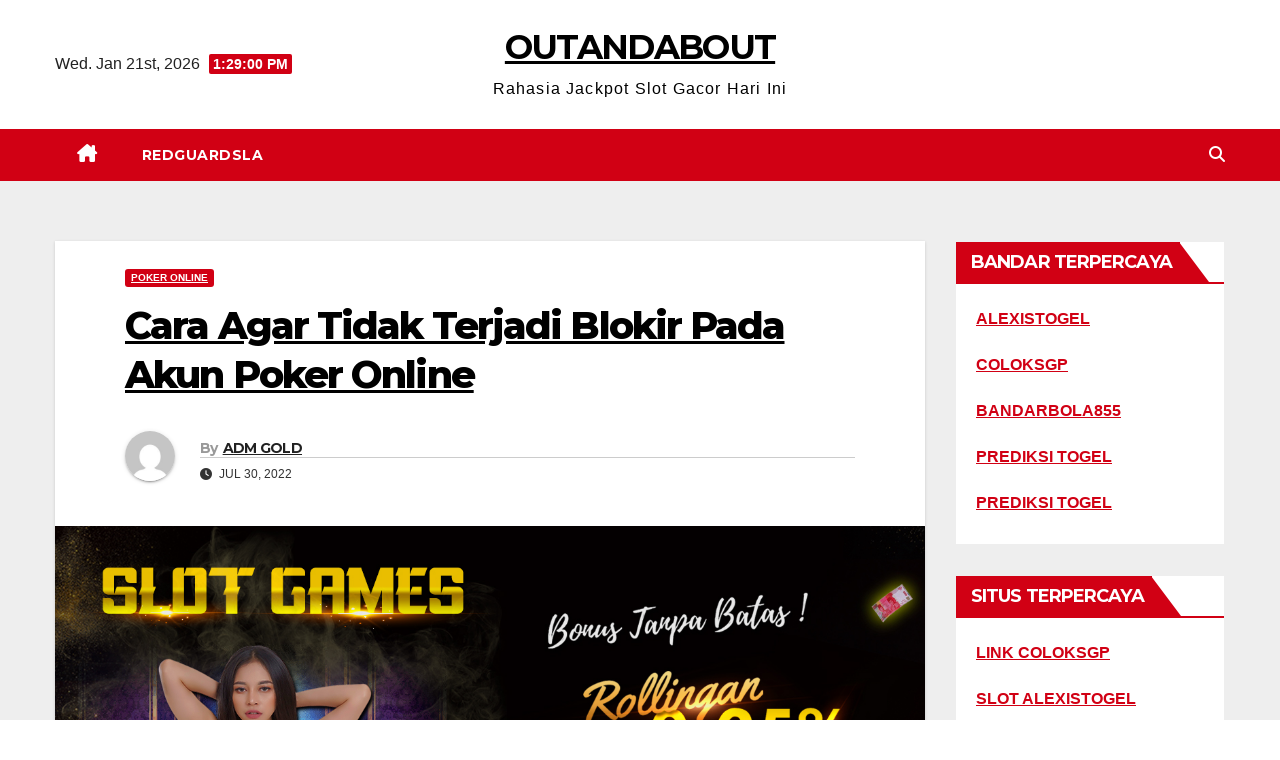

--- FILE ---
content_type: text/html; charset=UTF-8
request_url: https://outandabout-tours.com/cara-agar-tidak-terjadi-blokir-pada-akun-poker-online/
body_size: 15042
content:
<!DOCTYPE html>
<html dir="ltr" lang="en-US" prefix="og: https://ogp.me/ns#">
<head>
<meta charset="UTF-8">
<meta name="viewport" content="width=device-width, initial-scale=1">
<link rel="profile" href="https://gmpg.org/xfn/11">
<title>Cara Agar Tidak Terjadi Blokir Pada Akun Poker Online - OUTANDABOUT</title>

		<!-- All in One SEO 4.6.7.1 - aioseo.com -->
		<meta name="description" content="Saat ini beramin poker online memang banyak menjadi pilihan pemain judi online. Jika Anda juga ingin melakukan permainan poker online, maka caranya sangat gampang, cukup dengan membuat akun poker online pada salah satu situs terpercaya. Setelah itu akses permainan akan dapat dilakukan. Dalam setiap permainan tentunya ada syarat-syarat yang harus dipenuhi. Nah, permainan judi poker" />
		<meta name="robots" content="max-image-preview:large" />
		<meta name="google-site-verification" content="PHqmUP4tYqAT60QD7N2Bs4MXnixzcWw-t2c-7fvSqgM" />
		<link rel="canonical" href="https://outandabout-tours.com/cara-agar-tidak-terjadi-blokir-pada-akun-poker-online/" />
		<meta name="generator" content="All in One SEO (AIOSEO) 4.6.7.1" />
		<meta property="og:locale" content="en_US" />
		<meta property="og:site_name" content="OUTANDABOUT - Rahasia Jackpot Slot Gacor Hari Ini" />
		<meta property="og:type" content="article" />
		<meta property="og:title" content="Cara Agar Tidak Terjadi Blokir Pada Akun Poker Online - OUTANDABOUT" />
		<meta property="og:description" content="Saat ini beramin poker online memang banyak menjadi pilihan pemain judi online. Jika Anda juga ingin melakukan permainan poker online, maka caranya sangat gampang, cukup dengan membuat akun poker online pada salah satu situs terpercaya. Setelah itu akses permainan akan dapat dilakukan. Dalam setiap permainan tentunya ada syarat-syarat yang harus dipenuhi. Nah, permainan judi poker" />
		<meta property="og:url" content="https://outandabout-tours.com/cara-agar-tidak-terjadi-blokir-pada-akun-poker-online/" />
		<meta property="article:published_time" content="2022-07-30T08:11:34+00:00" />
		<meta property="article:modified_time" content="2022-07-28T08:13:41+00:00" />
		<meta name="twitter:card" content="summary" />
		<meta name="twitter:title" content="Cara Agar Tidak Terjadi Blokir Pada Akun Poker Online - OUTANDABOUT" />
		<meta name="twitter:description" content="Saat ini beramin poker online memang banyak menjadi pilihan pemain judi online. Jika Anda juga ingin melakukan permainan poker online, maka caranya sangat gampang, cukup dengan membuat akun poker online pada salah satu situs terpercaya. Setelah itu akses permainan akan dapat dilakukan. Dalam setiap permainan tentunya ada syarat-syarat yang harus dipenuhi. Nah, permainan judi poker" />
		<script type="application/ld+json" class="aioseo-schema">
			{"@context":"https:\/\/schema.org","@graph":[{"@type":"BlogPosting","@id":"https:\/\/outandabout-tours.com\/cara-agar-tidak-terjadi-blokir-pada-akun-poker-online\/#blogposting","name":"Cara Agar Tidak Terjadi Blokir Pada Akun Poker Online - OUTANDABOUT","headline":"Cara Agar Tidak Terjadi Blokir Pada Akun Poker Online","author":{"@id":"https:\/\/outandabout-tours.com\/author\/admgold\/#author"},"publisher":{"@id":"https:\/\/outandabout-tours.com\/#organization"},"image":{"@type":"ImageObject","url":"https:\/\/outandabout-tours.com\/wp-content\/uploads\/2022\/07\/new-coloksgp-3-2.jpg","width":1280,"height":720},"datePublished":"2022-07-30T15:11:34+07:00","dateModified":"2022-07-28T15:13:41+07:00","inLanguage":"en-US","mainEntityOfPage":{"@id":"https:\/\/outandabout-tours.com\/cara-agar-tidak-terjadi-blokir-pada-akun-poker-online\/#webpage"},"isPartOf":{"@id":"https:\/\/outandabout-tours.com\/cara-agar-tidak-terjadi-blokir-pada-akun-poker-online\/#webpage"},"articleSection":"Poker Online"},{"@type":"BreadcrumbList","@id":"https:\/\/outandabout-tours.com\/cara-agar-tidak-terjadi-blokir-pada-akun-poker-online\/#breadcrumblist","itemListElement":[{"@type":"ListItem","@id":"https:\/\/outandabout-tours.com\/#listItem","position":1,"name":"Home","item":"https:\/\/outandabout-tours.com\/","nextItem":"https:\/\/outandabout-tours.com\/cara-agar-tidak-terjadi-blokir-pada-akun-poker-online\/#listItem"},{"@type":"ListItem","@id":"https:\/\/outandabout-tours.com\/cara-agar-tidak-terjadi-blokir-pada-akun-poker-online\/#listItem","position":2,"name":"Cara Agar Tidak Terjadi Blokir Pada Akun Poker Online","previousItem":"https:\/\/outandabout-tours.com\/#listItem"}]},{"@type":"Organization","@id":"https:\/\/outandabout-tours.com\/#organization","name":"OUTANDABOUT","description":"Rahasia Jackpot Slot Gacor Hari Ini","url":"https:\/\/outandabout-tours.com\/"},{"@type":"Person","@id":"https:\/\/outandabout-tours.com\/author\/admgold\/#author","url":"https:\/\/outandabout-tours.com\/author\/admgold\/","name":"ADM GOLD","image":{"@type":"ImageObject","@id":"https:\/\/outandabout-tours.com\/cara-agar-tidak-terjadi-blokir-pada-akun-poker-online\/#authorImage","url":"https:\/\/secure.gravatar.com\/avatar\/f399734c3034ff48634adba6724c2a020d6c736ff66dd89f88bea0c6d7bb4596?s=96&d=mm&r=g","width":96,"height":96,"caption":"ADM GOLD"}},{"@type":"WebPage","@id":"https:\/\/outandabout-tours.com\/cara-agar-tidak-terjadi-blokir-pada-akun-poker-online\/#webpage","url":"https:\/\/outandabout-tours.com\/cara-agar-tidak-terjadi-blokir-pada-akun-poker-online\/","name":"Cara Agar Tidak Terjadi Blokir Pada Akun Poker Online - OUTANDABOUT","description":"Saat ini beramin poker online memang banyak menjadi pilihan pemain judi online. Jika Anda juga ingin melakukan permainan poker online, maka caranya sangat gampang, cukup dengan membuat akun poker online pada salah satu situs terpercaya. Setelah itu akses permainan akan dapat dilakukan. Dalam setiap permainan tentunya ada syarat-syarat yang harus dipenuhi. Nah, permainan judi poker","inLanguage":"en-US","isPartOf":{"@id":"https:\/\/outandabout-tours.com\/#website"},"breadcrumb":{"@id":"https:\/\/outandabout-tours.com\/cara-agar-tidak-terjadi-blokir-pada-akun-poker-online\/#breadcrumblist"},"author":{"@id":"https:\/\/outandabout-tours.com\/author\/admgold\/#author"},"creator":{"@id":"https:\/\/outandabout-tours.com\/author\/admgold\/#author"},"image":{"@type":"ImageObject","url":"https:\/\/outandabout-tours.com\/wp-content\/uploads\/2022\/07\/new-coloksgp-3-2.jpg","@id":"https:\/\/outandabout-tours.com\/cara-agar-tidak-terjadi-blokir-pada-akun-poker-online\/#mainImage","width":1280,"height":720},"primaryImageOfPage":{"@id":"https:\/\/outandabout-tours.com\/cara-agar-tidak-terjadi-blokir-pada-akun-poker-online\/#mainImage"},"datePublished":"2022-07-30T15:11:34+07:00","dateModified":"2022-07-28T15:13:41+07:00"},{"@type":"WebSite","@id":"https:\/\/outandabout-tours.com\/#website","url":"https:\/\/outandabout-tours.com\/","name":"OUTANDABOUT","description":"Rahasia Jackpot Slot Gacor Hari Ini","inLanguage":"en-US","publisher":{"@id":"https:\/\/outandabout-tours.com\/#organization"}}]}
		</script>
		<!-- All in One SEO -->

<link rel='dns-prefetch' href='//fonts.googleapis.com' />
<link rel="alternate" type="application/rss+xml" title="OUTANDABOUT &raquo; Feed" href="https://outandabout-tours.com/feed/" />
<link rel="alternate" type="application/rss+xml" title="OUTANDABOUT &raquo; Comments Feed" href="https://outandabout-tours.com/comments/feed/" />
<link rel="alternate" type="application/rss+xml" title="OUTANDABOUT &raquo; Cara Agar Tidak Terjadi Blokir Pada Akun Poker Online Comments Feed" href="https://outandabout-tours.com/cara-agar-tidak-terjadi-blokir-pada-akun-poker-online/feed/" />
<link rel="alternate" title="oEmbed (JSON)" type="application/json+oembed" href="https://outandabout-tours.com/wp-json/oembed/1.0/embed?url=https%3A%2F%2Foutandabout-tours.com%2Fcara-agar-tidak-terjadi-blokir-pada-akun-poker-online%2F" />
<link rel="alternate" title="oEmbed (XML)" type="text/xml+oembed" href="https://outandabout-tours.com/wp-json/oembed/1.0/embed?url=https%3A%2F%2Foutandabout-tours.com%2Fcara-agar-tidak-terjadi-blokir-pada-akun-poker-online%2F&#038;format=xml" />
<style id='wp-img-auto-sizes-contain-inline-css'>
img:is([sizes=auto i],[sizes^="auto," i]){contain-intrinsic-size:3000px 1500px}
/*# sourceURL=wp-img-auto-sizes-contain-inline-css */
</style>
<style id='wp-emoji-styles-inline-css'>

	img.wp-smiley, img.emoji {
		display: inline !important;
		border: none !important;
		box-shadow: none !important;
		height: 1em !important;
		width: 1em !important;
		margin: 0 0.07em !important;
		vertical-align: -0.1em !important;
		background: none !important;
		padding: 0 !important;
	}
/*# sourceURL=wp-emoji-styles-inline-css */
</style>
<style id='wp-block-library-inline-css'>
:root{--wp-block-synced-color:#7a00df;--wp-block-synced-color--rgb:122,0,223;--wp-bound-block-color:var(--wp-block-synced-color);--wp-editor-canvas-background:#ddd;--wp-admin-theme-color:#007cba;--wp-admin-theme-color--rgb:0,124,186;--wp-admin-theme-color-darker-10:#006ba1;--wp-admin-theme-color-darker-10--rgb:0,107,160.5;--wp-admin-theme-color-darker-20:#005a87;--wp-admin-theme-color-darker-20--rgb:0,90,135;--wp-admin-border-width-focus:2px}@media (min-resolution:192dpi){:root{--wp-admin-border-width-focus:1.5px}}.wp-element-button{cursor:pointer}:root .has-very-light-gray-background-color{background-color:#eee}:root .has-very-dark-gray-background-color{background-color:#313131}:root .has-very-light-gray-color{color:#eee}:root .has-very-dark-gray-color{color:#313131}:root .has-vivid-green-cyan-to-vivid-cyan-blue-gradient-background{background:linear-gradient(135deg,#00d084,#0693e3)}:root .has-purple-crush-gradient-background{background:linear-gradient(135deg,#34e2e4,#4721fb 50%,#ab1dfe)}:root .has-hazy-dawn-gradient-background{background:linear-gradient(135deg,#faaca8,#dad0ec)}:root .has-subdued-olive-gradient-background{background:linear-gradient(135deg,#fafae1,#67a671)}:root .has-atomic-cream-gradient-background{background:linear-gradient(135deg,#fdd79a,#004a59)}:root .has-nightshade-gradient-background{background:linear-gradient(135deg,#330968,#31cdcf)}:root .has-midnight-gradient-background{background:linear-gradient(135deg,#020381,#2874fc)}:root{--wp--preset--font-size--normal:16px;--wp--preset--font-size--huge:42px}.has-regular-font-size{font-size:1em}.has-larger-font-size{font-size:2.625em}.has-normal-font-size{font-size:var(--wp--preset--font-size--normal)}.has-huge-font-size{font-size:var(--wp--preset--font-size--huge)}.has-text-align-center{text-align:center}.has-text-align-left{text-align:left}.has-text-align-right{text-align:right}.has-fit-text{white-space:nowrap!important}#end-resizable-editor-section{display:none}.aligncenter{clear:both}.items-justified-left{justify-content:flex-start}.items-justified-center{justify-content:center}.items-justified-right{justify-content:flex-end}.items-justified-space-between{justify-content:space-between}.screen-reader-text{border:0;clip-path:inset(50%);height:1px;margin:-1px;overflow:hidden;padding:0;position:absolute;width:1px;word-wrap:normal!important}.screen-reader-text:focus{background-color:#ddd;clip-path:none;color:#444;display:block;font-size:1em;height:auto;left:5px;line-height:normal;padding:15px 23px 14px;text-decoration:none;top:5px;width:auto;z-index:100000}html :where(.has-border-color){border-style:solid}html :where([style*=border-top-color]){border-top-style:solid}html :where([style*=border-right-color]){border-right-style:solid}html :where([style*=border-bottom-color]){border-bottom-style:solid}html :where([style*=border-left-color]){border-left-style:solid}html :where([style*=border-width]){border-style:solid}html :where([style*=border-top-width]){border-top-style:solid}html :where([style*=border-right-width]){border-right-style:solid}html :where([style*=border-bottom-width]){border-bottom-style:solid}html :where([style*=border-left-width]){border-left-style:solid}html :where(img[class*=wp-image-]){height:auto;max-width:100%}:where(figure){margin:0 0 1em}html :where(.is-position-sticky){--wp-admin--admin-bar--position-offset:var(--wp-admin--admin-bar--height,0px)}@media screen and (max-width:600px){html :where(.is-position-sticky){--wp-admin--admin-bar--position-offset:0px}}

/*# sourceURL=wp-block-library-inline-css */
</style><style id='global-styles-inline-css'>
:root{--wp--preset--aspect-ratio--square: 1;--wp--preset--aspect-ratio--4-3: 4/3;--wp--preset--aspect-ratio--3-4: 3/4;--wp--preset--aspect-ratio--3-2: 3/2;--wp--preset--aspect-ratio--2-3: 2/3;--wp--preset--aspect-ratio--16-9: 16/9;--wp--preset--aspect-ratio--9-16: 9/16;--wp--preset--color--black: #000000;--wp--preset--color--cyan-bluish-gray: #abb8c3;--wp--preset--color--white: #ffffff;--wp--preset--color--pale-pink: #f78da7;--wp--preset--color--vivid-red: #cf2e2e;--wp--preset--color--luminous-vivid-orange: #ff6900;--wp--preset--color--luminous-vivid-amber: #fcb900;--wp--preset--color--light-green-cyan: #7bdcb5;--wp--preset--color--vivid-green-cyan: #00d084;--wp--preset--color--pale-cyan-blue: #8ed1fc;--wp--preset--color--vivid-cyan-blue: #0693e3;--wp--preset--color--vivid-purple: #9b51e0;--wp--preset--gradient--vivid-cyan-blue-to-vivid-purple: linear-gradient(135deg,rgb(6,147,227) 0%,rgb(155,81,224) 100%);--wp--preset--gradient--light-green-cyan-to-vivid-green-cyan: linear-gradient(135deg,rgb(122,220,180) 0%,rgb(0,208,130) 100%);--wp--preset--gradient--luminous-vivid-amber-to-luminous-vivid-orange: linear-gradient(135deg,rgb(252,185,0) 0%,rgb(255,105,0) 100%);--wp--preset--gradient--luminous-vivid-orange-to-vivid-red: linear-gradient(135deg,rgb(255,105,0) 0%,rgb(207,46,46) 100%);--wp--preset--gradient--very-light-gray-to-cyan-bluish-gray: linear-gradient(135deg,rgb(238,238,238) 0%,rgb(169,184,195) 100%);--wp--preset--gradient--cool-to-warm-spectrum: linear-gradient(135deg,rgb(74,234,220) 0%,rgb(151,120,209) 20%,rgb(207,42,186) 40%,rgb(238,44,130) 60%,rgb(251,105,98) 80%,rgb(254,248,76) 100%);--wp--preset--gradient--blush-light-purple: linear-gradient(135deg,rgb(255,206,236) 0%,rgb(152,150,240) 100%);--wp--preset--gradient--blush-bordeaux: linear-gradient(135deg,rgb(254,205,165) 0%,rgb(254,45,45) 50%,rgb(107,0,62) 100%);--wp--preset--gradient--luminous-dusk: linear-gradient(135deg,rgb(255,203,112) 0%,rgb(199,81,192) 50%,rgb(65,88,208) 100%);--wp--preset--gradient--pale-ocean: linear-gradient(135deg,rgb(255,245,203) 0%,rgb(182,227,212) 50%,rgb(51,167,181) 100%);--wp--preset--gradient--electric-grass: linear-gradient(135deg,rgb(202,248,128) 0%,rgb(113,206,126) 100%);--wp--preset--gradient--midnight: linear-gradient(135deg,rgb(2,3,129) 0%,rgb(40,116,252) 100%);--wp--preset--font-size--small: 13px;--wp--preset--font-size--medium: 20px;--wp--preset--font-size--large: 36px;--wp--preset--font-size--x-large: 42px;--wp--preset--spacing--20: 0.44rem;--wp--preset--spacing--30: 0.67rem;--wp--preset--spacing--40: 1rem;--wp--preset--spacing--50: 1.5rem;--wp--preset--spacing--60: 2.25rem;--wp--preset--spacing--70: 3.38rem;--wp--preset--spacing--80: 5.06rem;--wp--preset--shadow--natural: 6px 6px 9px rgba(0, 0, 0, 0.2);--wp--preset--shadow--deep: 12px 12px 50px rgba(0, 0, 0, 0.4);--wp--preset--shadow--sharp: 6px 6px 0px rgba(0, 0, 0, 0.2);--wp--preset--shadow--outlined: 6px 6px 0px -3px rgb(255, 255, 255), 6px 6px rgb(0, 0, 0);--wp--preset--shadow--crisp: 6px 6px 0px rgb(0, 0, 0);}:where(.is-layout-flex){gap: 0.5em;}:where(.is-layout-grid){gap: 0.5em;}body .is-layout-flex{display: flex;}.is-layout-flex{flex-wrap: wrap;align-items: center;}.is-layout-flex > :is(*, div){margin: 0;}body .is-layout-grid{display: grid;}.is-layout-grid > :is(*, div){margin: 0;}:where(.wp-block-columns.is-layout-flex){gap: 2em;}:where(.wp-block-columns.is-layout-grid){gap: 2em;}:where(.wp-block-post-template.is-layout-flex){gap: 1.25em;}:where(.wp-block-post-template.is-layout-grid){gap: 1.25em;}.has-black-color{color: var(--wp--preset--color--black) !important;}.has-cyan-bluish-gray-color{color: var(--wp--preset--color--cyan-bluish-gray) !important;}.has-white-color{color: var(--wp--preset--color--white) !important;}.has-pale-pink-color{color: var(--wp--preset--color--pale-pink) !important;}.has-vivid-red-color{color: var(--wp--preset--color--vivid-red) !important;}.has-luminous-vivid-orange-color{color: var(--wp--preset--color--luminous-vivid-orange) !important;}.has-luminous-vivid-amber-color{color: var(--wp--preset--color--luminous-vivid-amber) !important;}.has-light-green-cyan-color{color: var(--wp--preset--color--light-green-cyan) !important;}.has-vivid-green-cyan-color{color: var(--wp--preset--color--vivid-green-cyan) !important;}.has-pale-cyan-blue-color{color: var(--wp--preset--color--pale-cyan-blue) !important;}.has-vivid-cyan-blue-color{color: var(--wp--preset--color--vivid-cyan-blue) !important;}.has-vivid-purple-color{color: var(--wp--preset--color--vivid-purple) !important;}.has-black-background-color{background-color: var(--wp--preset--color--black) !important;}.has-cyan-bluish-gray-background-color{background-color: var(--wp--preset--color--cyan-bluish-gray) !important;}.has-white-background-color{background-color: var(--wp--preset--color--white) !important;}.has-pale-pink-background-color{background-color: var(--wp--preset--color--pale-pink) !important;}.has-vivid-red-background-color{background-color: var(--wp--preset--color--vivid-red) !important;}.has-luminous-vivid-orange-background-color{background-color: var(--wp--preset--color--luminous-vivid-orange) !important;}.has-luminous-vivid-amber-background-color{background-color: var(--wp--preset--color--luminous-vivid-amber) !important;}.has-light-green-cyan-background-color{background-color: var(--wp--preset--color--light-green-cyan) !important;}.has-vivid-green-cyan-background-color{background-color: var(--wp--preset--color--vivid-green-cyan) !important;}.has-pale-cyan-blue-background-color{background-color: var(--wp--preset--color--pale-cyan-blue) !important;}.has-vivid-cyan-blue-background-color{background-color: var(--wp--preset--color--vivid-cyan-blue) !important;}.has-vivid-purple-background-color{background-color: var(--wp--preset--color--vivid-purple) !important;}.has-black-border-color{border-color: var(--wp--preset--color--black) !important;}.has-cyan-bluish-gray-border-color{border-color: var(--wp--preset--color--cyan-bluish-gray) !important;}.has-white-border-color{border-color: var(--wp--preset--color--white) !important;}.has-pale-pink-border-color{border-color: var(--wp--preset--color--pale-pink) !important;}.has-vivid-red-border-color{border-color: var(--wp--preset--color--vivid-red) !important;}.has-luminous-vivid-orange-border-color{border-color: var(--wp--preset--color--luminous-vivid-orange) !important;}.has-luminous-vivid-amber-border-color{border-color: var(--wp--preset--color--luminous-vivid-amber) !important;}.has-light-green-cyan-border-color{border-color: var(--wp--preset--color--light-green-cyan) !important;}.has-vivid-green-cyan-border-color{border-color: var(--wp--preset--color--vivid-green-cyan) !important;}.has-pale-cyan-blue-border-color{border-color: var(--wp--preset--color--pale-cyan-blue) !important;}.has-vivid-cyan-blue-border-color{border-color: var(--wp--preset--color--vivid-cyan-blue) !important;}.has-vivid-purple-border-color{border-color: var(--wp--preset--color--vivid-purple) !important;}.has-vivid-cyan-blue-to-vivid-purple-gradient-background{background: var(--wp--preset--gradient--vivid-cyan-blue-to-vivid-purple) !important;}.has-light-green-cyan-to-vivid-green-cyan-gradient-background{background: var(--wp--preset--gradient--light-green-cyan-to-vivid-green-cyan) !important;}.has-luminous-vivid-amber-to-luminous-vivid-orange-gradient-background{background: var(--wp--preset--gradient--luminous-vivid-amber-to-luminous-vivid-orange) !important;}.has-luminous-vivid-orange-to-vivid-red-gradient-background{background: var(--wp--preset--gradient--luminous-vivid-orange-to-vivid-red) !important;}.has-very-light-gray-to-cyan-bluish-gray-gradient-background{background: var(--wp--preset--gradient--very-light-gray-to-cyan-bluish-gray) !important;}.has-cool-to-warm-spectrum-gradient-background{background: var(--wp--preset--gradient--cool-to-warm-spectrum) !important;}.has-blush-light-purple-gradient-background{background: var(--wp--preset--gradient--blush-light-purple) !important;}.has-blush-bordeaux-gradient-background{background: var(--wp--preset--gradient--blush-bordeaux) !important;}.has-luminous-dusk-gradient-background{background: var(--wp--preset--gradient--luminous-dusk) !important;}.has-pale-ocean-gradient-background{background: var(--wp--preset--gradient--pale-ocean) !important;}.has-electric-grass-gradient-background{background: var(--wp--preset--gradient--electric-grass) !important;}.has-midnight-gradient-background{background: var(--wp--preset--gradient--midnight) !important;}.has-small-font-size{font-size: var(--wp--preset--font-size--small) !important;}.has-medium-font-size{font-size: var(--wp--preset--font-size--medium) !important;}.has-large-font-size{font-size: var(--wp--preset--font-size--large) !important;}.has-x-large-font-size{font-size: var(--wp--preset--font-size--x-large) !important;}
/*# sourceURL=global-styles-inline-css */
</style>

<style id='classic-theme-styles-inline-css'>
/*! This file is auto-generated */
.wp-block-button__link{color:#fff;background-color:#32373c;border-radius:9999px;box-shadow:none;text-decoration:none;padding:calc(.667em + 2px) calc(1.333em + 2px);font-size:1.125em}.wp-block-file__button{background:#32373c;color:#fff;text-decoration:none}
/*# sourceURL=/wp-includes/css/classic-themes.min.css */
</style>
<link rel='stylesheet' id='newsup-fonts-css' href='//fonts.googleapis.com/css?family=Montserrat%3A400%2C500%2C700%2C800%7CWork%2BSans%3A300%2C400%2C500%2C600%2C700%2C800%2C900%26display%3Dswap&#038;subset=latin%2Clatin-ext' media='all' />
<link rel='stylesheet' id='bootstrap-css' href='https://outandabout-tours.com/wp-content/themes/newsup/css/bootstrap.css?ver=6.9' media='all' />
<link rel='stylesheet' id='newsup-style-css' href='https://outandabout-tours.com/wp-content/themes/news-way/style.css?ver=6.9' media='all' />
<link rel='stylesheet' id='font-awesome-5-all-css' href='https://outandabout-tours.com/wp-content/themes/newsup/css/font-awesome/css/all.min.css?ver=6.9' media='all' />
<link rel='stylesheet' id='font-awesome-4-shim-css' href='https://outandabout-tours.com/wp-content/themes/newsup/css/font-awesome/css/v4-shims.min.css?ver=6.9' media='all' />
<link rel='stylesheet' id='owl-carousel-css' href='https://outandabout-tours.com/wp-content/themes/newsup/css/owl.carousel.css?ver=6.9' media='all' />
<link rel='stylesheet' id='smartmenus-css' href='https://outandabout-tours.com/wp-content/themes/newsup/css/jquery.smartmenus.bootstrap.css?ver=6.9' media='all' />
<link rel='stylesheet' id='newsup-custom-css-css' href='https://outandabout-tours.com/wp-content/themes/newsup/inc/ansar/customize/css/customizer.css?ver=1.0' media='all' />
<link rel='stylesheet' id='newsup-style-parent-css' href='https://outandabout-tours.com/wp-content/themes/newsup/style.css?ver=6.9' media='all' />
<link rel='stylesheet' id='newsway-style-css' href='https://outandabout-tours.com/wp-content/themes/news-way/style.css?ver=1.0' media='all' />
<link rel='stylesheet' id='newsway-default-css-css' href='https://outandabout-tours.com/wp-content/themes/news-way/css/colors/default.css?ver=6.9' media='all' />
<script src="https://outandabout-tours.com/wp-includes/js/jquery/jquery.min.js?ver=3.7.1" id="jquery-core-js"></script>
<script src="https://outandabout-tours.com/wp-includes/js/jquery/jquery-migrate.min.js?ver=3.4.1" id="jquery-migrate-js"></script>
<script src="https://outandabout-tours.com/wp-content/themes/newsup/js/navigation.js?ver=6.9" id="newsup-navigation-js"></script>
<script src="https://outandabout-tours.com/wp-content/themes/newsup/js/bootstrap.js?ver=6.9" id="bootstrap-js"></script>
<script src="https://outandabout-tours.com/wp-content/themes/newsup/js/owl.carousel.min.js?ver=6.9" id="owl-carousel-min-js"></script>
<script src="https://outandabout-tours.com/wp-content/themes/newsup/js/jquery.smartmenus.js?ver=6.9" id="smartmenus-js-js"></script>
<script src="https://outandabout-tours.com/wp-content/themes/newsup/js/jquery.smartmenus.bootstrap.js?ver=6.9" id="bootstrap-smartmenus-js-js"></script>
<script src="https://outandabout-tours.com/wp-content/themes/newsup/js/jquery.marquee.js?ver=6.9" id="newsup-marquee-js-js"></script>
<script src="https://outandabout-tours.com/wp-content/themes/newsup/js/main.js?ver=6.9" id="newsup-main-js-js"></script>
<link rel="https://api.w.org/" href="https://outandabout-tours.com/wp-json/" /><link rel="alternate" title="JSON" type="application/json" href="https://outandabout-tours.com/wp-json/wp/v2/posts/280" /><link rel="EditURI" type="application/rsd+xml" title="RSD" href="https://outandabout-tours.com/xmlrpc.php?rsd" />
<meta name="generator" content="WordPress 6.9" />
<link rel='shortlink' href='https://outandabout-tours.com/?p=280' />
<link rel="pingback" href="https://outandabout-tours.com/xmlrpc.php"> 
<style type="text/css" id="custom-background-css">
    .wrapper { background-color: #eee; }
</style>
    <style type="text/css">
            body .site-title a,
        body .site-description {
            color: ##fff;
        }

        .site-branding-text .site-title a {
                font-size: px;
            }

            @media only screen and (max-width: 640px) {
                .site-branding-text .site-title a {
                    font-size: 40px;

                }
            }

            @media only screen and (max-width: 375px) {
                .site-branding-text .site-title a {
                    font-size: 32px;

                }
            }

        </style>
    <link rel="icon" href="https://outandabout-tours.com/wp-content/uploads/2022/04/cropped-12-32x32.png" sizes="32x32" />
<link rel="icon" href="https://outandabout-tours.com/wp-content/uploads/2022/04/cropped-12-192x192.png" sizes="192x192" />
<link rel="apple-touch-icon" href="https://outandabout-tours.com/wp-content/uploads/2022/04/cropped-12-180x180.png" />
<meta name="msapplication-TileImage" content="https://outandabout-tours.com/wp-content/uploads/2022/04/cropped-12-270x270.png" />
</head>
<body class="wp-singular post-template-default single single-post postid-280 single-format-standard wp-embed-responsive wp-theme-newsup wp-child-theme-news-way ta-hide-date-author-in-list" >
<div id="page" class="site">
<a class="skip-link screen-reader-text" href="#content">
Skip to content</a>
    <div class="wrapper">
        <header class="mg-headwidget center light">
            <!--==================== TOP BAR ====================-->

            <div class="clearfix"></div>
                        <div class="mg-nav-widget-area-back" style='background-image: url("" );'>
                        <div class="overlay">
              <div class="inner"  style="background-color:#fff;" > 
                <div class="container-fluid">
    <div class="mg-nav-widget-area">
        <div class="row align-items-center">
                        <div class="col-md-4 col-sm-4 text-center-xs">
                            <div class="heacent">Wed. Jan 21st, 2026                         <span  id="time" class="time"></span>
                                      </div>
              
            </div>

            <div class="col-md-4 col-sm-4 text-center-xs">
                <div class="navbar-header">
                                           <div class="site-branding-text">
                                                                <p class="site-title"> <a href="https://outandabout-tours.com/" rel="home">OUTANDABOUT</a></p>
                                                                <p class="site-description">Rahasia Jackpot Slot Gacor Hari Ini</p>
                                </div>
                                  </div>
            </div>


                         <div class="col-md-4 col-sm-4 text-center-xs">
                <ul class="mg-social-header-section mg-social info-right">
                    
                                      </ul>
            </div>
                    </div>
    </div>
</div>
              </div>
              </div>
          </div>
    <div class="mg-menu-full">
      <nav class="navbar navbar-expand-lg navbar-wp">
        <div class="container-fluid">
          <!-- Right nav -->
                    <div class="m-header align-items-center">
                                                <a class="mobilehomebtn" href="https://outandabout-tours.com"><span class="fas fa-home"></span></a>
                        <!-- navbar-toggle -->
                        <button class="navbar-toggler mx-auto" type="button" data-toggle="collapse" data-target="#navbar-wp" aria-controls="navbarSupportedContent" aria-expanded="false" aria-label="Toggle navigation">
                          <i class="fas fa-bars"></i>
                        </button>
                        <!-- /navbar-toggle -->
                        <div class="dropdown show mg-search-box pr-2 d">
                            <a class="dropdown-toggle msearch ml-auto" href="#" role="button" id="dropdownMenuLink" data-toggle="dropdown" aria-haspopup="true" aria-expanded="false">
                               <i class="fas fa-search"></i>
                            </a>

                            <div class="dropdown-menu searchinner" aria-labelledby="dropdownMenuLink">
                        <form role="search" method="get" id="searchform" action="https://outandabout-tours.com/">
  <div class="input-group">
    <input type="search" class="form-control" placeholder="Search" value="" name="s" />
    <span class="input-group-btn btn-default">
    <button type="submit" class="btn"> <i class="fas fa-search"></i> </button>
    </span> </div>
</form>                      </div>
                        </div>
                        
                    </div>
                    <!-- /Right nav -->
         
          
                  <div class="collapse navbar-collapse" id="navbar-wp">
                  	<div class="d-md-block">
                    <ul id="menu-primary" class="nav navbar-nav mr-auto"><li class="active home"><a class="homebtn" href="https://outandabout-tours.com"><span class='fa-solid fa-house-chimney'></span></a></li><li id="menu-item-324" class="menu-item menu-item-type-custom menu-item-object-custom menu-item-324"><a class="nav-link" title="REDGUARDSLA" href="https://redguardsla.org/">REDGUARDSLA</a></li>
</ul>        				</div>		
              		</div>
                  <!-- Right nav -->
                    <div class="desk-header pl-3 ml-auto my-2 my-lg-0 position-relative align-items-center">
                        <!-- /navbar-toggle -->
                        <div class="dropdown show mg-search-box">
                      <a class="dropdown-toggle msearch ml-auto" href="#" role="button" id="dropdownMenuLink" data-toggle="dropdown" aria-haspopup="true" aria-expanded="false">
                       <i class="fas fa-search"></i>
                      </a>
                      <div class="dropdown-menu searchinner" aria-labelledby="dropdownMenuLink">
                        <form role="search" method="get" id="searchform" action="https://outandabout-tours.com/">
  <div class="input-group">
    <input type="search" class="form-control" placeholder="Search" value="" name="s" />
    <span class="input-group-btn btn-default">
    <button type="submit" class="btn"> <i class="fas fa-search"></i> </button>
    </span> </div>
</form>                      </div>
                    </div>
                    </div>
                    <!-- /Right nav --> 
          </div>
      </nav> <!-- /Navigation -->
    </div>
</header>
<div class="clearfix"></div>
 <!-- =========================
     Page Content Section      
============================== -->
<main id="content" class="single-class content">
  <!--container-->
    <div class="container-fluid">
      <!--row-->
        <div class="row">
                  <div class="col-lg-9 col-md-8">
                                <div class="mg-blog-post-box"> 
                    <div class="mg-header">
                        <div class="mg-blog-category"><a class="newsup-categories category-color-1" href="https://outandabout-tours.com/category/poker-online/" alt="View all posts in Poker Online"> 
                                 Poker Online
                             </a></div>                        <h1 class="title single"> <a title="Permalink to: Cara Agar Tidak Terjadi Blokir Pada Akun Poker Online">
                            Cara Agar Tidak Terjadi Blokir Pada Akun Poker Online</a>
                        </h1>
                                                <div class="media mg-info-author-block"> 
                                                        <a class="mg-author-pic" href="https://outandabout-tours.com/author/admgold/"> <img alt='' src='https://secure.gravatar.com/avatar/f399734c3034ff48634adba6724c2a020d6c736ff66dd89f88bea0c6d7bb4596?s=150&#038;d=mm&#038;r=g' srcset='https://secure.gravatar.com/avatar/f399734c3034ff48634adba6724c2a020d6c736ff66dd89f88bea0c6d7bb4596?s=300&#038;d=mm&#038;r=g 2x' class='avatar avatar-150 photo' height='150' width='150' decoding='async'/> </a>
                                                        <div class="media-body">
                                                            <h4 class="media-heading"><span>By</span><a href="https://outandabout-tours.com/author/admgold/">ADM GOLD</a></h4>
                                                            <span class="mg-blog-date"><i class="fas fa-clock"></i> 
                                    Jul 30, 2022                                </span>
                                                        </div>
                        </div>
                                            </div>
                    <img width="1280" height="720" src="https://outandabout-tours.com/wp-content/uploads/2022/07/new-coloksgp-3-2.jpg" class="img-fluid wp-post-image" alt="" decoding="async" fetchpriority="high" srcset="https://outandabout-tours.com/wp-content/uploads/2022/07/new-coloksgp-3-2.jpg 1280w, https://outandabout-tours.com/wp-content/uploads/2022/07/new-coloksgp-3-2-300x169.jpg 300w, https://outandabout-tours.com/wp-content/uploads/2022/07/new-coloksgp-3-2-1024x576.jpg 1024w, https://outandabout-tours.com/wp-content/uploads/2022/07/new-coloksgp-3-2-768x432.jpg 768w" sizes="(max-width: 1280px) 100vw, 1280px" />                    <article class="page-content-single small single">
                        <p>Saat ini beramin poker online memang banyak menjadi pilihan pemain judi online. Jika Anda juga ingin melakukan permainan poker online, maka caranya sangat gampang, cukup dengan membuat akun poker online pada salah satu situs terpercaya. Setelah itu akses permainan akan dapat dilakukan.</p>
<p>Dalam setiap permainan tentunya ada syarat-syarat yang harus dipenuhi. Nah, permainan judi poker juga demikian adanya. Mereka memiliki berbagai macam persyaratan yang mau tidak mau memang harus dipenuhi oleh para pemainnya. Hal ini penting untuk diperhatikan agar hal-hal tidak diinginkan kedepan tidak akan terjadi. Sehingga transaksi akan menjadi lancar tanpa hambatan.</p>
<p>Sayangnya, tidak sedikit player keras kepala yang ngotot dan melakukan berbagai macam pelanggaran yang ujung-ujungnya justru merugikan mereka, karena akun menjadi terblokir. Biasanya beberapa hal dibawah ini adalah penyebab umum pemicu akun poker terblokir.</p>
<p>•	Player Tidak Melakukan Deposit dengan Lancar<br />
Setelah Anda membuat akun, maka hal berikutnya yang harus dilakukan adalah membuat deposit. Deposit ini bertujuan sebagai saldo awal, atau modal pemain untuk bisa melakukan permainan. Jika bettor tidak melakukan deposit, maka secara otomatis sistem akan mendeteksi hal tersebut, dan akan membuat akun menjadi freeze out, alias terblokir.</p>
<p>Biasanya bandar akan melakukan cek secara berkala pada akun-akun yang ada. Kemudian, mereka akan melakukan penyortiran dengan menggunakan 2 kategori, yakni akun hidup dan mati. Biasanya, akun yang masuk dalam kategori mati adalah akun yang tidak rutin melakukan deposit, sehingga secara otomatis akan langsung diblokir.</p>
<p>•	Terdeteksi Ada Kecurangan<br />
Anda harus tahu bahwa sistem yang dimiliki oleh pihak poker profesional dan terpercaya sangatlah canggih. Sehingga apabila pemain melakukan berbagai macam tindak kecurangan, maka mereka akan dapat melakukan deteksi dengan mudah. Jika sudah ada indikasi sebuah akun melakukan kecurangan, maka pihak bandar tidak segan untuk melakukan pemblokiran. Akun milik oknum akan dianggap merugikan, dan membahayakan bandar.</p>
<p>Jad, agar tidak terjadi hal-hal tidak diinginkan, baiknya Anda melakukan permainan dengan fair ya. Jangan mencoba menggunakan cara-cara curang. Lebih baik bermain sesuai dengan berbagai macam aturan yang telah ditentukan. Sehingga pihak provider nantinya tidak akan melakukan blokir pada akun Anda.</p>
<p>•	Melakukan Pengisian Password Secara Berulang<br />
Pihak agen poker online telah menentukan bahwa masing-masing akun hanya bisa mengisi password maksimal 3 kali. Namun, apabila ada sebuah akun yang melakukan pengisian password lebih dari 3 kali, dan ternyata masih terus salah, maka pihak agen akan langsung mendeteksi hal tersebut sebagai kegiatan tidak wajar, sehingga memblokir akan pengguna tersebut.</p>
<p>3 kali salah memasukan kata sandi maka akan membuat sistem mendeteksi kegiatan Anda tersebut sebagai sesuatu yang memaksakan. Sehingga besar kemungkinannya hal tersebut adalah hal yang membahayakan karena mungkin tidak dilakukan oleh pemilik akun. Demi menjaga keamanan akun tersebut, dan mencegah berbahagia hal yang tidak diinginkan pihak bandar poker online memilih untuk melakukan blokir akun.</p>
<p>Nah, pada umumnya, hal-hal di atas yang biasanya menyebabkan akun poker online seseorang dapat terblokir. Karenanya sebaiknya, usahakan untuk menghindari berbagai hal di atas, agar akun Anda tetap aman.</p>
        <script>
        function pinIt() {
        var e = document.createElement('script');
        e.setAttribute('type','text/javascript');
        e.setAttribute('charset','UTF-8');
        e.setAttribute('src','https://assets.pinterest.com/js/pinmarklet.js?r='+Math.random()*99999999);
        document.body.appendChild(e);
        }
        </script>
        <div class="post-share">
            <div class="post-share-icons cf">
                <a href="https://www.facebook.com/sharer.php?u=https%3A%2F%2Foutandabout-tours.com%2Fcara-agar-tidak-terjadi-blokir-pada-akun-poker-online%2F" class="link facebook" target="_blank" >
                    <i class="fab fa-facebook"></i>
                </a>
                <a href="https://twitter.com/share?url=https%3A%2F%2Foutandabout-tours.com%2Fcara-agar-tidak-terjadi-blokir-pada-akun-poker-online%2F&#038;text=Cara%20Agar%20Tidak%20Terjadi%20Blokir%20Pada%20Akun%20Poker%20Online" class="link x-twitter" target="_blank">
                    <i class="fa-brands fa-x-twitter"></i>
                </a>
                <a href="/cdn-cgi/l/email-protection#[base64]" class="link email" target="_blank">
                    <i class="fas fa-envelope"></i>
                </a>
                <a href="https://www.linkedin.com/sharing/share-offsite/?url=https%3A%2F%2Foutandabout-tours.com%2Fcara-agar-tidak-terjadi-blokir-pada-akun-poker-online%2F&#038;title=Cara%20Agar%20Tidak%20Terjadi%20Blokir%20Pada%20Akun%20Poker%20Online" class="link linkedin" target="_blank" >
                    <i class="fab fa-linkedin"></i>
                </a>
                <a href="https://telegram.me/share/url?url=https%3A%2F%2Foutandabout-tours.com%2Fcara-agar-tidak-terjadi-blokir-pada-akun-poker-online%2F&#038;text&#038;title=Cara%20Agar%20Tidak%20Terjadi%20Blokir%20Pada%20Akun%20Poker%20Online" class="link telegram" target="_blank" >
                    <i class="fab fa-telegram"></i>
                </a>
                <a href="javascript:pinIt();" class="link pinterest">
                    <i class="fab fa-pinterest"></i>
                </a>
                <a class="print-r" href="javascript:window.print()">
                    <i class="fas fa-print"></i>
                </a>  
            </div>
        </div>
                            <div class="clearfix mb-3"></div>
                        
	<nav class="navigation post-navigation" aria-label="Posts">
		<h2 class="screen-reader-text">Post navigation</h2>
		<div class="nav-links"><div class="nav-previous"><a href="https://outandabout-tours.com/ketahui-alasan-memilih-agen-dominoqq-terpercaya/" rel="prev">Ketahui Alasan Memilih Agen Dominoqq Terpercaya <div class="fa fa-angle-double-right"></div><span></span></a></div><div class="nav-next"><a href="https://outandabout-tours.com/cara-menang-game-judi-poker-blackjack/" rel="next"><div class="fa fa-angle-double-left"></div><span></span> Cara Menang Game Judi Poker Blackjack</a></div></div>
	</nav>                                          </article>
                </div>
                        <div class="media mg-info-author-block">
            <a class="mg-author-pic" href="https://outandabout-tours.com/author/admgold/"><img alt='' src='https://secure.gravatar.com/avatar/f399734c3034ff48634adba6724c2a020d6c736ff66dd89f88bea0c6d7bb4596?s=150&#038;d=mm&#038;r=g' srcset='https://secure.gravatar.com/avatar/f399734c3034ff48634adba6724c2a020d6c736ff66dd89f88bea0c6d7bb4596?s=300&#038;d=mm&#038;r=g 2x' class='avatar avatar-150 photo' height='150' width='150' loading='lazy' decoding='async'/></a>
                <div class="media-body">
                  <h4 class="media-heading">By <a href ="https://outandabout-tours.com/author/admgold/">ADM GOLD</a></h4>
                  <p></p>
                </div>
            </div>
                <div class="mg-featured-slider p-3 mb-4">
            <!--Start mg-realated-slider -->
            <!-- mg-sec-title -->
            <div class="mg-sec-title">
                <h4>Related Post</h4>
            </div>
            <!-- // mg-sec-title -->
            <div class="row">
                <!-- featured_post -->
                                    <!-- blog -->
                    <div class="col-md-4">
                        <div class="mg-blog-post-3 minh back-img mb-md-0 mb-2" 
                                                style="background-image: url('https://outandabout-tours.com/wp-content/uploads/2024/06/5.jpg');" >
                            <div class="mg-blog-inner">
                                <div class="mg-blog-category"><a class="newsup-categories category-color-1" href="https://outandabout-tours.com/category/casino-online/" alt="View all posts in casino Online"> 
                                 casino Online
                             </a><a class="newsup-categories category-color-1" href="https://outandabout-tours.com/category/judi-online/" alt="View all posts in Judi Online"> 
                                 Judi Online
                             </a><a class="newsup-categories category-color-1" href="https://outandabout-tours.com/category/poker-online/" alt="View all posts in Poker Online"> 
                                 Poker Online
                             </a><a class="newsup-categories category-color-1" href="https://outandabout-tours.com/category/slot/" alt="View all posts in Slot"> 
                                 Slot
                             </a><a class="newsup-categories category-color-1" href="https://outandabout-tours.com/category/slot-online/" alt="View all posts in Slot Online"> 
                                 Slot Online
                             </a></div>                                <h4 class="title"> <a href="https://outandabout-tours.com/daftar-slot-gacor-web-taruhan-resmi-pragmatic-play-banjir-jp-jutaan/" title="Permalink to: Daftar Slot Gacor Web Taruhan Resmi Pragmatic Play Banjir JP Jutaan">
                                  Daftar Slot Gacor Web Taruhan Resmi Pragmatic Play Banjir JP Jutaan</a>
                                 </h4>
                                <div class="mg-blog-meta"> 
                                                                        <span class="mg-blog-date">
                                        <i class="fas fa-clock"></i>
                                        Jun 2, 2024                                    </span>
                                            <a class="auth" href="https://outandabout-tours.com/author/admgold/">
            <i class="fas fa-user-circle"></i>ADM GOLD        </a>
     
                                </div>   
                            </div>
                        </div>
                    </div>
                    <!-- blog -->
                                        <!-- blog -->
                    <div class="col-md-4">
                        <div class="mg-blog-post-3 minh back-img mb-md-0 mb-2" 
                                                style="background-image: url('https://outandabout-tours.com/wp-content/uploads/2024/04/ads-liatogel-14.png');" >
                            <div class="mg-blog-inner">
                                <div class="mg-blog-category"><a class="newsup-categories category-color-1" href="https://outandabout-tours.com/category/judi-online/" alt="View all posts in Judi Online"> 
                                 Judi Online
                             </a><a class="newsup-categories category-color-1" href="https://outandabout-tours.com/category/poker-online/" alt="View all posts in Poker Online"> 
                                 Poker Online
                             </a><a class="newsup-categories category-color-1" href="https://outandabout-tours.com/category/prediksi-togel/" alt="View all posts in Prediksi Togel"> 
                                 Prediksi Togel
                             </a><a class="newsup-categories category-color-1" href="https://outandabout-tours.com/category/slot/" alt="View all posts in Slot"> 
                                 Slot
                             </a><a class="newsup-categories category-color-1" href="https://outandabout-tours.com/category/slot-online/" alt="View all posts in Slot Online"> 
                                 Slot Online
                             </a><a class="newsup-categories category-color-1" href="https://outandabout-tours.com/category/togel-online/" alt="View all posts in Togel Online"> 
                                 Togel Online
                             </a></div>                                <h4 class="title"> <a href="https://outandabout-tours.com/liatogel-cara-bermain-togel/" title="Permalink to: LIATOGEL : CARA BERMAIN TOGEL">
                                  LIATOGEL : CARA BERMAIN TOGEL</a>
                                 </h4>
                                <div class="mg-blog-meta"> 
                                                                        <span class="mg-blog-date">
                                        <i class="fas fa-clock"></i>
                                        Apr 23, 2024                                    </span>
                                            <a class="auth" href="https://outandabout-tours.com/author/admgold/">
            <i class="fas fa-user-circle"></i>ADM GOLD        </a>
     
                                </div>   
                            </div>
                        </div>
                    </div>
                    <!-- blog -->
                                        <!-- blog -->
                    <div class="col-md-4">
                        <div class="mg-blog-post-3 minh back-img mb-md-0 mb-2" 
                                                style="background-image: url('https://outandabout-tours.com/wp-content/uploads/2023/01/jne-5.png');" >
                            <div class="mg-blog-inner">
                                <div class="mg-blog-category"><a class="newsup-categories category-color-1" href="https://outandabout-tours.com/category/poker-online/" alt="View all posts in Poker Online"> 
                                 Poker Online
                             </a></div>                                <h4 class="title"> <a href="https://outandabout-tours.com/inilah-berbagai-istilah-dalam-permainan-judi-poker-oonline-yang-wajib-dipelajari/" title="Permalink to: Inilah Berbagai Istilah Dalam Permainan Judi Poker Oonline yang Wajib Dipelajari">
                                  Inilah Berbagai Istilah Dalam Permainan Judi Poker Oonline yang Wajib Dipelajari</a>
                                 </h4>
                                <div class="mg-blog-meta"> 
                                                                        <span class="mg-blog-date">
                                        <i class="fas fa-clock"></i>
                                        Jun 19, 2023                                    </span>
                                            <a class="auth" href="https://outandabout-tours.com/author/admgold/">
            <i class="fas fa-user-circle"></i>ADM GOLD        </a>
     
                                </div>   
                            </div>
                        </div>
                    </div>
                    <!-- blog -->
                                </div> 
        </div>
        <!--End mg-realated-slider -->
        <div id="comments" class="comments-area mg-card-box padding-20 mb-md-0 mb-4">

		<div id="respond" class="comment-respond">
		<h3 id="reply-title" class="comment-reply-title">Leave a Reply <small><a rel="nofollow" id="cancel-comment-reply-link" href="/cara-agar-tidak-terjadi-blokir-pada-akun-poker-online/#respond" style="display:none;">Cancel reply</a></small></h3><form action="https://outandabout-tours.com/wp-comments-post.php" method="post" id="commentform" class="comment-form"><p class="comment-notes"><span id="email-notes">Your email address will not be published.</span> <span class="required-field-message">Required fields are marked <span class="required">*</span></span></p><p class="comment-form-comment"><label for="comment">Comment <span class="required">*</span></label> <textarea id="comment" name="comment" cols="45" rows="8" maxlength="65525" required></textarea></p><p class="comment-form-author"><label for="author">Name <span class="required">*</span></label> <input id="author" name="author" type="text" value="" size="30" maxlength="245" autocomplete="name" required /></p>
<p class="comment-form-email"><label for="email">Email <span class="required">*</span></label> <input id="email" name="email" type="email" value="" size="30" maxlength="100" aria-describedby="email-notes" autocomplete="email" required /></p>
<p class="comment-form-url"><label for="url">Website</label> <input id="url" name="url" type="url" value="" size="30" maxlength="200" autocomplete="url" /></p>
<p class="comment-form-cookies-consent"><input id="wp-comment-cookies-consent" name="wp-comment-cookies-consent" type="checkbox" value="yes" /> <label for="wp-comment-cookies-consent">Save my name, email, and website in this browser for the next time I comment.</label></p>
<p class="form-submit"><input name="submit" type="submit" id="submit" class="submit" value="Post Comment" /> <input type='hidden' name='comment_post_ID' value='280' id='comment_post_ID' />
<input type='hidden' name='comment_parent' id='comment_parent' value='0' />
</p><p style="display: none !important;" class="akismet-fields-container" data-prefix="ak_"><label>&#916;<textarea name="ak_hp_textarea" cols="45" rows="8" maxlength="100"></textarea></label><input type="hidden" id="ak_js_1" name="ak_js" value="130"/><script data-cfasync="false" src="/cdn-cgi/scripts/5c5dd728/cloudflare-static/email-decode.min.js"></script><script>document.getElementById( "ak_js_1" ).setAttribute( "value", ( new Date() ).getTime() );</script></p></form>	</div><!-- #respond -->
	</div><!-- #comments -->        </div>
        <aside class="col-lg-3 col-md-4">
                
<aside id="secondary" class="widget-area" role="complementary">
	<div id="sidebar-right" class="mg-sidebar">
		<div id="custom_html-14" class="widget_text mg-widget widget_custom_html"><div class="mg-wid-title"><h6 class="wtitle">BANDAR TERPERCAYA</h6></div><div class="textwidget custom-html-widget"><p><a href="https://menangresmi.com/" title="ALEXISTOGEL" rel="dofollow"><b>ALEXISTOGEL</b></a></p>
<p><a href="https://petircolok.com/" title="COLOKSGP" rel="dofollow"><b>COLOKSGP</b></a></p>
<p><a href="https://bandarjuara855.com/" title="BANDARBOLA855" rel="dofollow"><b>BANDARBOLA855</b></a></p>
<p><a href="https://128.199.210.130/" title="PREDIKSI TOGEL" rel="dofollow"><b>PREDIKSI TOGEL</b></a></p>
<p><a href="https://146.190.94.18/" title="PREDIKSI TOGEL" rel="dofollow"><b>PREDIKSI TOGEL</b></a></p></div></div><div id="custom_html-11" class="widget_text mg-widget widget_custom_html"><div class="mg-wid-title"><h6 class="wtitle">SITUS TERPERCAYA</h6></div><div class="textwidget custom-html-widget"><p><a href="https://68.183.228.2/" title="LINK COLOKSGP" rel="dofollow"><b>LINK COLOKSGP</b></a></p>
<p><a href="https://178.128.223.166/" title="SLOT ALEXISTOGEL" rel="dofollow"><b>SLOT ALEXISTOGEL</b></a></p>
<p><a href="https://139.59.241.181/" title="AGEN ALEXISTOGEL" rel="dofollow"><b>AGEN ALEXISTOGEL</b></a></p>
<p><a href="https://167.172.94.44/" title="LINK ALEXISTOGEL" rel="dofollow"><b>LINK ALEXISTOGEL</b></a></p>
<p><a href="https://159.223.70.114/" title="BANDAR ALEXISTOGEL" rel="dofollow"><b>BANDAR ALEXISTOGEL</b></a></p>
<p><a href="https://128.199.135.72/" title="LINK ALTERNATIF ALEXISTOGEL" rel="dofollow"><b>LINK ALTERNATIF ALEXISTOGEL</b></a></p>
<p><a href="https://159.223.95.117/" title="LINK ALTERNATIF IOSBET" rel="dofollow"><b>LINK ALTERNATIF IOSBET</b></a></p></div></div><div id="custom_html-12" class="widget_text mg-widget widget_custom_html"><div class="mg-wid-title"><h6 class="wtitle">KUNJUNGI KAMI</h6></div><div class="textwidget custom-html-widget"><p><a href="https://165.232.167.150/" title="ALEXISTOGEL BANDAR TOGEL ONLINE" rel="dofollow"><b>ALEXISTOGEL BANDAR TOGEL ONLINE</b></a></p>
<p><a href="https://167.71.216.8/" title="BANDAR TOGEL COLOKSGP" rel="dofollow"><b>BANDAR TOGEL COLOKSGP</b></a></p>
<p><a href="https://159.65.131.81/" title="LINK BANDARBOLA855" rel="dofollow"><b>LINK BANDARBOLA855</b></a></p>
<p><a href="https://159.223.95.117/" title="LINK ALTERNATIF IOSBET" rel="dofollow"><b>LINK ALTERNATIF IOSBET</b></a></p>
<p><a href="https://143.198.213.119/" title="TOGEL SLOT ALEXISTOGEL">TOGEL SLOT ALEXISTOGEL</a></p>
<p><a href="https://178.128.95.33/" title="BANDAR COLOKSGP" rel="dofollow"><b>BANDAR COLOKSGP</b></a></p>
<p><a href="https://olivelucys.com/" title="DAFTAR BANDARBOLA855" rel="dofollow"><b>DAFTAR BANDARBOLA855</b></a></p>
<p><a href="https://159.65.143.115/" title="LOGIN COLOKSGP" rel="dofollow"><b>LOGIN COLOKSGP</b></a></p>
<p><a href="https://167.172.84.44/" title="LINK ALTERNATIF COLOKSGP" rel="dofollow"><b>LINK ALTERNATIF COLOKSGP</b></a></p>
<p><a href="http://178.128.212.15/" title="LOGIN BANDARBOLA855" rel="dofollow"><b>LOGIN BANDARBOLA855</b></a></p>
<p><a href="https://165.22.59.0/" title="LINK ALTERNATIF BANDARBOLA855" rel="dofollow"><b>LINK ALTERNATIF BANDARBOLA855</b></a></p>
<p><a href="https://134.209.101.95/" title="SLOT GACOR BANDARBOLA855" rel="dofollow"><b>SLOT GACOR BANDARBOLA855</b></a></p>
<p><a href="https://linklist.bio/alexistogel/" title="ALEXISTOGEL LINK">ALEXISTOGEL LINK</a></p></div></div>	</div>
</aside><!-- #secondary -->
        </aside>
        </div>
      <!--row-->
    </div>
  <!--container-->
</main>
  <div class="container-fluid mr-bot40 mg-posts-sec-inner">
        <div class="missed-inner">
        <div class="row">
                        <div class="col-md-12">
                <div class="mg-sec-title">
                    <!-- mg-sec-title -->
                    <h4>You missed</h4>
                </div>
            </div>
                            <!--col-md-3-->
                <div class="col-md-3 col-sm-6 pulse animated">
               <div class="mg-blog-post-3 minh back-img" 
                                                        style="background-image: url('https://outandabout-tours.com/wp-content/uploads/2024/08/photo_2024-05-24_20-24-46.jpg');" >
                            <a class="link-div" href="https://outandabout-tours.com/situs-bola-online-aman-dan-terpercaya/"></a>
                    <div class="mg-blog-inner">
                      <div class="mg-blog-category">
                      <div class="mg-blog-category"><a class="newsup-categories category-color-1" href="https://outandabout-tours.com/category/bandarbola/" alt="View all posts in bandarbola"> 
                                 bandarbola
                             </a><a class="newsup-categories category-color-1" href="https://outandabout-tours.com/category/bola-online/" alt="View all posts in bola online"> 
                                 bola online
                             </a><a class="newsup-categories category-color-1" href="https://outandabout-tours.com/category/situs-bola/" alt="View all posts in situs bola"> 
                                 situs bola
                             </a><a class="newsup-categories category-color-1" href="https://outandabout-tours.com/category/situs-bola-online/" alt="View all posts in situs bola online"> 
                                 situs bola online
                             </a></div>                      </div>
                      <h4 class="title"> <a href="https://outandabout-tours.com/situs-bola-online-aman-dan-terpercaya/" title="Permalink to: situs bola online aman dan terpercaya"> situs bola online aman dan terpercaya</a> </h4>
                              <div class="mg-blog-meta"> 
                    <span class="mg-blog-date"><i class="fas fa-clock"></i>
            <a href="https://outandabout-tours.com/2024/08/">
                August 23, 2024            </a>
        </span>
            <a class="auth" href="https://outandabout-tours.com/author/admgold/">
            <i class="fas fa-user-circle"></i>ADM GOLD        </a>
            </div> 
                        </div>
                </div>
            </div>
            <!--/col-md-3-->
                         <!--col-md-3-->
                <div class="col-md-3 col-sm-6 pulse animated">
               <div class="mg-blog-post-3 minh back-img" 
                                                        style="background-image: url('https://outandabout-tours.com/wp-content/uploads/2024/08/859445825778624a64818c252252cc0c.jpg');" >
                            <a class="link-div" href="https://outandabout-tours.com/bandarbola855-situs-slot-online-terbaik-dan-tergacor-di-indonesia/"></a>
                    <div class="mg-blog-inner">
                      <div class="mg-blog-category">
                      <div class="mg-blog-category"><a class="newsup-categories category-color-1" href="https://outandabout-tours.com/category/slot/" alt="View all posts in Slot"> 
                                 Slot
                             </a><a class="newsup-categories category-color-1" href="https://outandabout-tours.com/category/slot-online/" alt="View all posts in Slot Online"> 
                                 Slot Online
                             </a></div>                      </div>
                      <h4 class="title"> <a href="https://outandabout-tours.com/bandarbola855-situs-slot-online-terbaik-dan-tergacor-di-indonesia/" title="Permalink to: bandarbola855 situs slot online terbaik dan tergacor di indonesia"> bandarbola855 situs slot online terbaik dan tergacor di indonesia</a> </h4>
                              <div class="mg-blog-meta"> 
                    <span class="mg-blog-date"><i class="fas fa-clock"></i>
            <a href="https://outandabout-tours.com/2024/08/">
                August 18, 2024            </a>
        </span>
            <a class="auth" href="https://outandabout-tours.com/author/admgold/">
            <i class="fas fa-user-circle"></i>ADM GOLD        </a>
            </div> 
                        </div>
                </div>
            </div>
            <!--/col-md-3-->
                         <!--col-md-3-->
                <div class="col-md-3 col-sm-6 pulse animated">
               <div class="mg-blog-post-3 minh back-img" 
                                                        style="background-image: url('https://outandabout-tours.com/wp-content/uploads/2024/08/photo_2024-05-24_20-15-01.jpg');" >
                            <a class="link-div" href="https://outandabout-tours.com/slot-gacor-maxwin-tertinggi-gampang-jp-pragmatic-play/"></a>
                    <div class="mg-blog-inner">
                      <div class="mg-blog-category">
                      <div class="mg-blog-category"><a class="newsup-categories category-color-1" href="https://outandabout-tours.com/category/slot/" alt="View all posts in Slot"> 
                                 Slot
                             </a><a class="newsup-categories category-color-1" href="https://outandabout-tours.com/category/slot-online/" alt="View all posts in Slot Online"> 
                                 Slot Online
                             </a></div>                      </div>
                      <h4 class="title"> <a href="https://outandabout-tours.com/slot-gacor-maxwin-tertinggi-gampang-jp-pragmatic-play/" title="Permalink to: Slot Gacor Maxwin Tertinggi Gampang JP Pragmatic Play"> Slot Gacor Maxwin Tertinggi Gampang JP Pragmatic Play</a> </h4>
                              <div class="mg-blog-meta"> 
                    <span class="mg-blog-date"><i class="fas fa-clock"></i>
            <a href="https://outandabout-tours.com/2024/08/">
                August 13, 2024            </a>
        </span>
            <a class="auth" href="https://outandabout-tours.com/author/admgold/">
            <i class="fas fa-user-circle"></i>ADM GOLD        </a>
            </div> 
                        </div>
                </div>
            </div>
            <!--/col-md-3-->
                         <!--col-md-3-->
                <div class="col-md-3 col-sm-6 pulse animated">
               <div class="mg-blog-post-3 minh back-img" 
                                                        style="background-image: url('https://outandabout-tours.com/wp-content/uploads/2024/07/6f5a9ba76abfb7f02ddb318d76886e30-1.jpg');" >
                            <a class="link-div" href="https://outandabout-tours.com/keuntungan-memainkan-slot-gacor-pragmatic-2/"></a>
                    <div class="mg-blog-inner">
                      <div class="mg-blog-category">
                      <div class="mg-blog-category"><a class="newsup-categories category-color-1" href="https://outandabout-tours.com/category/slot-online/" alt="View all posts in Slot Online"> 
                                 Slot Online
                             </a></div>                      </div>
                      <h4 class="title"> <a href="https://outandabout-tours.com/keuntungan-memainkan-slot-gacor-pragmatic-2/" title="Permalink to: Keuntungan Memainkan Slot Gacor Pragmatic"> Keuntungan Memainkan Slot Gacor Pragmatic</a> </h4>
                              <div class="mg-blog-meta"> 
                    <span class="mg-blog-date"><i class="fas fa-clock"></i>
            <a href="https://outandabout-tours.com/2024/07/">
                July 15, 2024            </a>
        </span>
            <a class="auth" href="https://outandabout-tours.com/author/admgold/">
            <i class="fas fa-user-circle"></i>ADM GOLD        </a>
            </div> 
                        </div>
                </div>
            </div>
            <!--/col-md-3-->
                     

                </div>
            </div>
        </div>
<!--==================== FOOTER AREA ====================-->
        <footer> 
            <div class="overlay" style="background-color: ;">
                <!--Start mg-footer-widget-area-->
                                 <!--End mg-footer-widget-area-->
                <!--Start mg-footer-widget-area-->
                <div class="mg-footer-bottom-area">
                    <div class="container-fluid">
                        <div class="divide-line"></div>
                        <div class="row align-items-center">
                            <!--col-md-4-->
                             <div class="col-md-6">
                                                             <div class="site-branding-text">
                              <p class="site-title-footer"> <a href="https://outandabout-tours.com/" rel="home">OUTANDABOUT</a></p>
                              <p class="site-description-footer">Rahasia Jackpot Slot Gacor Hari Ini</p>
                              </div>
                                                          </div>

                             
                            <div class="col-md-6 text-right text-xs">
                                
                            <ul class="mg-social">
                                                                        <a target="_blank" href="">
                                                                        <a target="_blank"  href="">
                                                                         
                                                                 </ul>


                            </div>
                            <!--/col-md-4-->  
                             
                        </div>
                        <!--/row-->
                    </div>
                    <!--/container-->
                </div>
                <!--End mg-footer-widget-area-->

                <div class="mg-footer-copyright">
                    <div class="container-fluid">
                        <div class="row">
                            <div class="col-md-6 text-xs">
                                <p>
                                <a href="https://wordpress.org/">
								Proudly powered by WordPress								</a>
								<span class="sep"> | </span>
								Theme: News Way by <a href="https://themeansar.com/" rel="designer">Themeansar</a>.								</p>
                            </div>



                            <div class="col-md-6 text-right text-xs">
                                <ul class="info-right"><li class="nav-item menu-item "><a class="nav-link " href="https://outandabout-tours.com/" title="Home">Home</a></li><li class="nav-item menu-item page_item dropdown page-item-2"><a class="nav-link" href="https://outandabout-tours.com/sample-page/">Sample Page</a></li></ul>
                            </div>
                        </div>
                    </div>
                </div>
            </div>
            <!--/overlay-->
        </footer>
        <!--/footer-->
    </div>
    <!--/wrapper-->
    <!--Scroll To Top-->
    <a href="#" class="ta_upscr bounceInup animated"><i class="fa fa-angle-up"></i></a>
    <!--/Scroll To Top-->
<!-- /Scroll To Top -->
<script type="speculationrules">
{"prefetch":[{"source":"document","where":{"and":[{"href_matches":"/*"},{"not":{"href_matches":["/wp-*.php","/wp-admin/*","/wp-content/uploads/*","/wp-content/*","/wp-content/plugins/*","/wp-content/themes/news-way/*","/wp-content/themes/newsup/*","/*\\?(.+)"]}},{"not":{"selector_matches":"a[rel~=\"nofollow\"]"}},{"not":{"selector_matches":".no-prefetch, .no-prefetch a"}}]},"eagerness":"conservative"}]}
</script>
<script>
jQuery('a,input').bind('focus', function() {
    if(!jQuery(this).closest(".menu-item").length && ( jQuery(window).width() <= 992) ) {
    jQuery('.navbar-collapse').removeClass('show');
}})
</script>
	<script>
	/(trident|msie)/i.test(navigator.userAgent)&&document.getElementById&&window.addEventListener&&window.addEventListener("hashchange",function(){var t,e=location.hash.substring(1);/^[A-z0-9_-]+$/.test(e)&&(t=document.getElementById(e))&&(/^(?:a|select|input|button|textarea)$/i.test(t.tagName)||(t.tabIndex=-1),t.focus())},!1);
	</script>
	<script src="https://outandabout-tours.com/wp-includes/js/comment-reply.min.js?ver=6.9" id="comment-reply-js" async data-wp-strategy="async" fetchpriority="low"></script>
<script src="https://outandabout-tours.com/wp-content/themes/newsup/js/custom.js?ver=6.9" id="newsup-custom-js"></script>
<script src="https://outandabout-tours.com/wp-content/themes/newsup/js/custom-time.js?ver=6.9" id="newsup-custom-time-js"></script>
<script id="wp-emoji-settings" type="application/json">
{"baseUrl":"https://s.w.org/images/core/emoji/17.0.2/72x72/","ext":".png","svgUrl":"https://s.w.org/images/core/emoji/17.0.2/svg/","svgExt":".svg","source":{"concatemoji":"https://outandabout-tours.com/wp-includes/js/wp-emoji-release.min.js?ver=6.9"}}
</script>
<script type="module">
/*! This file is auto-generated */
const a=JSON.parse(document.getElementById("wp-emoji-settings").textContent),o=(window._wpemojiSettings=a,"wpEmojiSettingsSupports"),s=["flag","emoji"];function i(e){try{var t={supportTests:e,timestamp:(new Date).valueOf()};sessionStorage.setItem(o,JSON.stringify(t))}catch(e){}}function c(e,t,n){e.clearRect(0,0,e.canvas.width,e.canvas.height),e.fillText(t,0,0);t=new Uint32Array(e.getImageData(0,0,e.canvas.width,e.canvas.height).data);e.clearRect(0,0,e.canvas.width,e.canvas.height),e.fillText(n,0,0);const a=new Uint32Array(e.getImageData(0,0,e.canvas.width,e.canvas.height).data);return t.every((e,t)=>e===a[t])}function p(e,t){e.clearRect(0,0,e.canvas.width,e.canvas.height),e.fillText(t,0,0);var n=e.getImageData(16,16,1,1);for(let e=0;e<n.data.length;e++)if(0!==n.data[e])return!1;return!0}function u(e,t,n,a){switch(t){case"flag":return n(e,"\ud83c\udff3\ufe0f\u200d\u26a7\ufe0f","\ud83c\udff3\ufe0f\u200b\u26a7\ufe0f")?!1:!n(e,"\ud83c\udde8\ud83c\uddf6","\ud83c\udde8\u200b\ud83c\uddf6")&&!n(e,"\ud83c\udff4\udb40\udc67\udb40\udc62\udb40\udc65\udb40\udc6e\udb40\udc67\udb40\udc7f","\ud83c\udff4\u200b\udb40\udc67\u200b\udb40\udc62\u200b\udb40\udc65\u200b\udb40\udc6e\u200b\udb40\udc67\u200b\udb40\udc7f");case"emoji":return!a(e,"\ud83e\u1fac8")}return!1}function f(e,t,n,a){let r;const o=(r="undefined"!=typeof WorkerGlobalScope&&self instanceof WorkerGlobalScope?new OffscreenCanvas(300,150):document.createElement("canvas")).getContext("2d",{willReadFrequently:!0}),s=(o.textBaseline="top",o.font="600 32px Arial",{});return e.forEach(e=>{s[e]=t(o,e,n,a)}),s}function r(e){var t=document.createElement("script");t.src=e,t.defer=!0,document.head.appendChild(t)}a.supports={everything:!0,everythingExceptFlag:!0},new Promise(t=>{let n=function(){try{var e=JSON.parse(sessionStorage.getItem(o));if("object"==typeof e&&"number"==typeof e.timestamp&&(new Date).valueOf()<e.timestamp+604800&&"object"==typeof e.supportTests)return e.supportTests}catch(e){}return null}();if(!n){if("undefined"!=typeof Worker&&"undefined"!=typeof OffscreenCanvas&&"undefined"!=typeof URL&&URL.createObjectURL&&"undefined"!=typeof Blob)try{var e="postMessage("+f.toString()+"("+[JSON.stringify(s),u.toString(),c.toString(),p.toString()].join(",")+"));",a=new Blob([e],{type:"text/javascript"});const r=new Worker(URL.createObjectURL(a),{name:"wpTestEmojiSupports"});return void(r.onmessage=e=>{i(n=e.data),r.terminate(),t(n)})}catch(e){}i(n=f(s,u,c,p))}t(n)}).then(e=>{for(const n in e)a.supports[n]=e[n],a.supports.everything=a.supports.everything&&a.supports[n],"flag"!==n&&(a.supports.everythingExceptFlag=a.supports.everythingExceptFlag&&a.supports[n]);var t;a.supports.everythingExceptFlag=a.supports.everythingExceptFlag&&!a.supports.flag,a.supports.everything||((t=a.source||{}).concatemoji?r(t.concatemoji):t.wpemoji&&t.twemoji&&(r(t.twemoji),r(t.wpemoji)))});
//# sourceURL=https://outandabout-tours.com/wp-includes/js/wp-emoji-loader.min.js
</script>
<script defer src="https://static.cloudflareinsights.com/beacon.min.js/vcd15cbe7772f49c399c6a5babf22c1241717689176015" integrity="sha512-ZpsOmlRQV6y907TI0dKBHq9Md29nnaEIPlkf84rnaERnq6zvWvPUqr2ft8M1aS28oN72PdrCzSjY4U6VaAw1EQ==" data-cf-beacon='{"version":"2024.11.0","token":"a573cdefd7094f409d1e676eb54265bc","r":1,"server_timing":{"name":{"cfCacheStatus":true,"cfEdge":true,"cfExtPri":true,"cfL4":true,"cfOrigin":true,"cfSpeedBrain":true},"location_startswith":null}}' crossorigin="anonymous"></script>
</body>
</html>